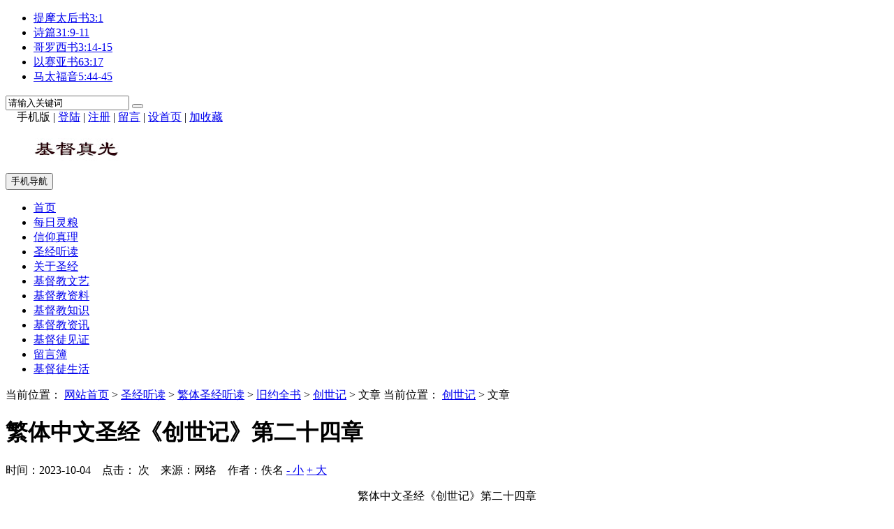

--- FILE ---
content_type: text/html; Charset=UTF-8
request_url: http://qzsjsh.cn/show.asp?id=1135
body_size: 5421
content:

<!DOCTYPE html>
<html>
<head>
<meta http-equiv="Content-Type" content="text/html; charset=utf-8" />

<meta http-equiv="X-UA-Compatible" content="IE=Edge,chrome=1">
<meta name="format-detection" content="telephone=no,email=no,address=no" />

<meta name="viewport" content="width=device-width, initial-scale=1">

<meta name="renderer" content="webkit">
<meta name="applicable-device" content="pc,mobile">
<script type="text/javascript" src="./inc/isclose.asp?l=./"></script>
<script type="text/javascript" src="./skin/default/js/jquery.min.js"></script>
<script type="text/javascript" src="./skin/default/js/bootstrap.min.js"></script>
<link href="./skin/default/css/bootstrap.min.css" rel="stylesheet">
<link href="./skin/default/style.css" rel="stylesheet">
<script type="text/javascript" src="./js/msclass.js"></script>
<script type="text/javascript" src="./js/jquery.event.move.js"></script>
<!--[if lt IE 9]>
<script src="./skin/default/js/html5shiv.min.js"></script>
<script src="./skin/default/js/respond.min.js"></script>
<![endif]-->
<link rel="shortcut icon" type="image/x-icon" href="./favicon.ico">
<link rel="bookmark" type="image/x-icon" href="./favicon.ico">

<link href="./skin/default/mediastyle.css" rel="stylesheet">

<title>繁体中文圣经《创世记》第二十四章_创世记_基督真光--------那光是真光，照亮一切生在世上的人(约翰福音 1:9 )</title>
<meta name="Keywords" content="">
<meta name="Description" content="">
<script type="text/javascript" src="./js/qrcode.js"></script>
</head>
<body>
<script>
function showHide0123(obj)
{obj.style.display = obj.style.display == "none" ? "block" : "none";}
</script>

<div class="trtopbar" id="trtopbar178888">
<div class="container trtop" id="trrolltext178888">
    <div id="notice" class="trtopnotice trfl">
      <ul id="noticecontent">
<li><a href="./show.asp?id=3371" title="提摩太后书3:1">提摩太后书3:1</a></li>
<li><a href="./show.asp?id=3370" title="诗篇31:9-11">诗篇31:9-11</a></li>
<li><a href="./show.asp?id=3369" title="哥罗西书3:14-15">哥罗西书3:14-15</a></li>
<li><a href="./show.asp?id=3368" title="以赛亚书63:17">以赛亚书63:17</a></li>
<li><a href="./show.asp?id=3367" title="马太福音5:44-45">马太福音5:44-45</a></li>
      </ul>
    </div>
    <script type="text/javascript">
new Marquee(["notice","noticecontent"],0,2,400,35,20,4000,3000,35,0)
</script>

<div class="trtop2 trfr clearfix" id="trtop2">
<form action="./trsearch.asp" target="_blank" name="formsc1" id="formsc1" method="get" onsubmit="return checksearch(this)">
<input name="keywords" type="text" class="trsearchs trfl" id="keywords"  onfocus="this.value='';" onblur="if(this.value.length < 1) this.value='请输入关键词';" value="请输入关键词" maxlength="30" />
<button type="submit" class="trsearchbt trfl "> <span class="glyphicon glyphicon-search" aria-hidden="true"></span> </button>
</form>
</div>

<div class="trtop3 trfr" id="trtoplink178888"> <span style="position:relative;z-index:100">　<div id="qrcodeyl" style="position:absolute;top:30px;z-index:100;left:-90px;display:none;border:5px solid #fff;padding:0;margin:0;width:200px;height:200px;"></div></span><span id="phonepageyl" onMouseOver="showHide0123(qrcodeyl)" onMouseOut="showHide0123(qrcodeyl)">手机版</span> | <script>var qrcode = new QRCode('qrcodeyl', {
  text: 'http://qzsjsh.cn',
  width: 200,
  height: 200,
  colorDark : '#000000',
  colorLight : '#ffffff',
  correctLevel : QRCode.CorrectLevel.H
});</script> 
<span id="unamequit"><a href="./user/login.asp" id="uname">登陆</a> | <a href="./user/reg.asp" id="quit" >注册</a> |</span> <a href="./user/book.asp">留言</a> | <a onclick="SetHome(window.location)" href="javascript:void(0);" target="_self">设首页</a> | <a onclick="AddFavorite(window.location,document.title)" href="javascript:void(0);" target="_self">加收藏</a> <script type="text/javascript">changeloginreg()</script> </div>
</div>
</div>

<nav class="navbar navbar-default trnavbar">
<div class="container trlogoother " id="trlogoother">

<div class="trlogor trad1" id="trlogoright178888"><script type="text/javascript"> _55tr_com('tr1')</script></div>
<div class="trlogo clearfix" id="trlogodiv">
<table id="trlogotb">
<tr>
<td align="left" valign="middle" ><a href="./" title=""><img src="./upfiles/image/202212/20221222223747024702.jpg" alt="" width="" height=""/></a></td>
</tr>
</table>

<button type="button" class="navbar-toggle trmnavbtn" data-toggle="collapse" data-target="#navbar-collapse"> <span class="sr-only">手机导航</span> <span class="icon-bar"></span> <span class="icon-bar"></span> <span class="icon-bar"></span> </button>

</div>
</div>
<script type="text/javascript">
function trautoLogoPlace(){
if (document.body.clientWidth>=1200 ){
otrlogotb=document.getElementById("trlogotb")
trlogoother=document.getElementById("trlogoother")
trlogodiv=document.getElementById("trlogodiv")
otrlogotb.style.height =trlogoother.offsetHeight+'px'
otrlogotb.style.width =(trlogodiv.offsetWidth)+'px'
}
}
trautoLogoPlace()
//window.onresize=function(){trautoLogoPlace()}
</script>

<div class="trnav" id="trnav178888">
<div class="container">
<div class="collapse navbar-collapse trcollapse" id="navbar-collapse">
<div class="trrow1200">
<ul class="nav navbar-nav trnavul">
<li class="trnobg"><a href="./" target="_self" >首页</a></li>
<li><a href="./list.asp?id=1" >每日灵粮</a></li>
<li><a href="./list.asp?id=2" >信仰真理</a></li>
<li><a href="./list.asp?id=3" class="trnavac">圣经听读</a></li>
<li><a href="./list.asp?id=9" >关于圣经</a></li>
<li><a href="./list.asp?id=7" >基督教文艺</a></li>
<li><a href="./list.asp?id=4" >基督教资料</a></li>
<li><a href="./list.asp?id=12" >基督教知识</a></li>
<li><a href="./list.asp?id=5" >基督教资讯</a></li>
<li><a href="./list.asp?id=6" >基督徒见证</a></li>
<li><a href="http://sdldjz.com/user/book.asp" >留言簿</a></li>
<li><a href="./list.asp?id=8" >基督徒生活</a></li>
</ul>
</div>
</div>
</div>
</div>
</nav>

<div class="container">
<div class="trad3"> 
<script type="text/javascript"> _55tr_com('tr3')</script> 
</div>
<div class="trad3 clearfix"> 
<script type="text/javascript"> _55tr_com('tr9')</script> 
</div>
</div>

<div class="container trblock " id="trblock178888">
<div class="col-lg-9  trrow1199 trmarb1199 trshow trovh " id="trleft178888">
<div class="trshowtitle1 trovh"><span class="trcrumbs">当前位置： <a href="./">网站首页</a> &gt;
<a href="./list.asp?id=3" >圣经听读</a>   > <a href="./list.asp?id=16" >繁体圣经听读</a>   > <a href="./list.asp?id=98" >旧约全书</a>   > <a href="./list.asp?id=100" >创世记</a>  
&gt; 文章 </span><span class="trmcrumbs">当前位置： <a href="./list.asp?id=100">创世记</a> &gt; 文章</span></div>
<div class="publicnr trmar2">
<div class="trcontentbox " id="trcontentbox178888">
<h1>繁体中文圣经《创世记》第二十四章</h1>
<p class="trinfo trmar1 clearfix"> <span class="trfl">时间：2023-10-04 &nbsp;&nbsp; 点击：</span><span id="clicks" class="trfl"></span> 
<script type="text/javascript" src="./inc/clicks.asp?id=1135" ></script> 
<span class="trfl">次 &nbsp;&nbsp; </span><span class="trfl trcomfrom">来源：网络 &nbsp;&nbsp; 作者：佚名</span> <span class="trfr"><a href="javascript:void(0)" onClick="setFontsize(0,'trcontenttd')">- 小</a> <a href="javascript:void(0)" onClick="setFontsize(1,'trcontenttd')" >+ 大</a></span></p>
<div class="trcontent" id="trcontent">
<table width="100%" border="0" cellspacing="0" cellpadding="0">
<tr>
<td class="trcontenttd" id="trcontenttd"><div style="text-align:center;">	繁体中文圣经《创世记》第二十四章</div><iframe src="https://vip.123pan.cn/1833709531/bible/%E7%B9%81%E4%BD%93%E4%B8%AD%E6%96%87/101%E5%88%9B%E4%B8%96%E8%AE%B0/bibleft24.mp4" frameborder="0" width="100%" height="450"></iframe><br />&amp;
</td>
</tr>
</table>

</div>
</div>
<div class="visible-lg-block" style=" width:90%; height:40px; margin:10px auto; text-align:center;" id="trshowshare178888"><script type="text/javascript" src="./crinc/showshare.asp?l=./"></script></div>
<p class="trnearnews">
上一篇：<a href="./show.asp?id=1134">繁体中文圣经《创世记》第二十三章</a>
</p>      
<p class="trnearnews">
下一篇：<a href="./show.asp?id=1644">繁体中文圣经《创世记》第二十五章</a>
</p>      
</div>
<div class="" id="showcomment"> </div>
<script id="dataload"  type="text/javascript" src="./inc/comment.asp?id=1135"></script>
</div>
<div class="col-lg-3  trrow1199 trlistright" id="trlistright178888">

<div class=" trmar2 clearfix">
 <ul class="trlistnav">
 <li class="tractive"><a href="./list.asp?id=100" target="_self">创世记</a></li>
 <li ><a href="./list.asp?id=101" target="_self">出埃及记</a></li>
 <li ><a href="./list.asp?id=102" target="_self">利未记</a></li>
 <li ><a href="./list.asp?id=103" target="_self">民数记</a></li>
 <li ><a href="./list.asp?id=104" target="_self">申命记</a></li>
 <li ><a href="./list.asp?id=105" target="_self">约书亚记</a></li>
 <li ><a href="./list.asp?id=106" target="_self">士师记</a></li>
 <li ><a href="./list.asp?id=107" target="_self">路得记</a></li>
 <li ><a href="./list.asp?id=108" target="_self">撒母耳记上</a></li>
 <li ><a href="./list.asp?id=109" target="_self">撒母耳记下</a></li>
 <li ><a href="./list.asp?id=110" target="_self">列王记上</a></li>
 <li ><a href="./list.asp?id=111" target="_self">列王记下</a></li>
 <li ><a href="./list.asp?id=112" target="_self">历代志上</a></li>
 <li ><a href="./list.asp?id=113" target="_self">历代志下</a></li>
 <li ><a href="./list.asp?id=114" target="_self">以斯拉记</a></li>
 <li ><a href="./list.asp?id=115" target="_self">尼希米记</a></li>
 <li ><a href="./list.asp?id=116" target="_self">以斯帖记</a></li>
 <li ><a href="./list.asp?id=117" target="_self">约伯记</a></li>
 <li ><a href="./list.asp?id=118" target="_self">诗篇</a></li>
 <li ><a href="./list.asp?id=119" target="_self">箴言</a></li>
 <li ><a href="./list.asp?id=120" target="_self">传道书</a></li>
 <li ><a href="./list.asp?id=121" target="_self">雅歌</a></li>
 <li ><a href="./list.asp?id=122" target="_self">以赛亚书</a></li>
 <li ><a href="./list.asp?id=123" target="_self">耶利米书</a></li>
 <li ><a href="./list.asp?id=124" target="_self">耶利米哀歌</a></li>
 <li ><a href="./list.asp?id=125" target="_self">以西结书</a></li>
 <li ><a href="./list.asp?id=126" target="_self">但以理书</a></li>
 <li ><a href="./list.asp?id=127" target="_self">何西阿书</a></li>
 <li ><a href="./list.asp?id=128" target="_self">约珥书</a></li>
 <li ><a href="./list.asp?id=129" target="_self">阿摩司书</a></li>
 <li ><a href="./list.asp?id=130" target="_self">俄巴底亚书</a></li>
 <li ><a href="./list.asp?id=131" target="_self">约拿书</a></li>
 <li ><a href="./list.asp?id=132" target="_self">弥迦书</a></li>
 <li ><a href="./list.asp?id=133" target="_self">那鸿书</a></li>
 <li ><a href="./list.asp?id=134" target="_self">哈巴谷书</a></li>
 <li ><a href="./list.asp?id=135" target="_self">西番雅书</a></li>
 <li ><a href="./list.asp?id=136" target="_self">哈该书</a></li>
 <li ><a href="./list.asp?id=137" target="_self">撒迦利亚书</a></li>
 <li ><a href="./list.asp?id=138" target="_self">玛拉基书</a></li>
 </ul>

</div>
<div class="trad4 trovh trmar2 "><script type="text/javascript">_55tr_com("tr6");</script></div>

<div class="trsmallblock1 clearfix trmar2">
<div class="trlisttitle2 trfont1"> 热门文章 </div>
    <ul class="trsmallblock1ul">
<li><a href="./show.asp?id=767" title="繁体中文圣经《创世记》第二十二章">繁体中文圣经《创世记》第二十二章</a></li>
<li><a href="./show.asp?id=580" title="繁体中文圣经《创世记》第十二章">繁体中文圣经《创世记》第十二章</a></li>
<li><a href="./show.asp?id=750" title="繁体中文圣经《创世记》第二十章">繁体中文圣经《创世记》第二十章</a></li>
<li><a href="./show.asp?id=569" title="繁体中文圣经《创世记》第一章">繁体中文圣经《创世记》第一章</a></li>
<li><a href="./show.asp?id=766" title="繁体中文圣经《创世记》第二十一章">繁体中文圣经《创世记》第二十一章</a></li>
      </ul>

</div>

<div class="trad4 trovh trmar2"><script type="text/javascript">_55tr_com("tr7");</script></div>

<div class="trsmallblock1 clearfix trmar2">
<div class="trlisttitle2 trfont1"> 最新文章 </div>
    <ul class="trsmallblock1ul">
<li><a href="./show.asp?id=2118" title="繁体中文圣经《创世记》第五十章">繁体中文圣经《创世记》第五十章</a></li>
<li><a href="./show.asp?id=2117" title="繁体中文圣经《创世记》第四十九章">繁体中文圣经《创世记》第四十九章</a></li>
<li><a href="./show.asp?id=2116" title="繁体中文圣经《创世记》第四十八章">繁体中文圣经《创世记》第四十八章</a></li>
<li><a href="./show.asp?id=2115" title="繁体中文圣经《创世记》第四十八章">繁体中文圣经《创世记》第四十八章</a></li>
<li><a href="./show.asp?id=2114" title="繁体中文圣经《创世记》第四十七章">繁体中文圣经《创世记》第四十七章</a></li>
      </ul>

</div>

<div class="trad4 trovh trmar2"><script type="text/javascript">_55tr_com("tr8");</script></div>

<div class="trsmallblock1 clearfix trmar2">
<div class="trlisttitle2 trfont1"> 推荐阅读 </div>
    <ul class="trsmallblock1ul">
      </ul>

</div>

</div>
</div>
<div class="container trad3">
<script type="text/javascript"> _55tr_com('tr5')</script>
</div>

<div class="trpublicline clearfix "> </div>

<div class="trabout clearfix " id="trabout178888">
  <div class="trexplain ">
    
  </div>

  <div class="trinformation " id="trinfo178888"> <a href="http://beian.miit.gov.cn" title="备案ICP编号" target="_blank">备案ICP编号</a> &nbsp;| &nbsp;
    QQ：195603085 &nbsp;| &nbsp;地址：北京市东城区 &nbsp;| &nbsp;电话：12345678910&nbsp; | &nbsp;</div>

</div>

<div class="trshare">
<script type="text/javascript" src="./crinc/siteshare.asp?l=./"></script></div>

<div class="trntblock" id="trntblock">
</div>
<div class="trmbottommenu" id="trmbottommenu178888">
<ul>
<li><a href="./" target="_self"><span class="glyphicon glyphicon-home trmbfont"></span><br>首页</a></li>
<li><a href="javascript:void(0)" target="_self" id="trbottomsearchbt"><span class="glyphicon glyphicon-search trmbfont"></span><br>搜索</a></li>
<li><a href="./user/book.asp" target="_self"><span class="glyphicon glyphicon-comment trmbfont"></span><br>留言</a></li>
<li><a href="./user/default.asp" target="_self"><span class="glyphicon glyphicon-user trmbfont"></span><br>我的</a></li>
</ul>

</div>

<div class="trdisnone" id="trdisnone"></div>
</body>
</html>
